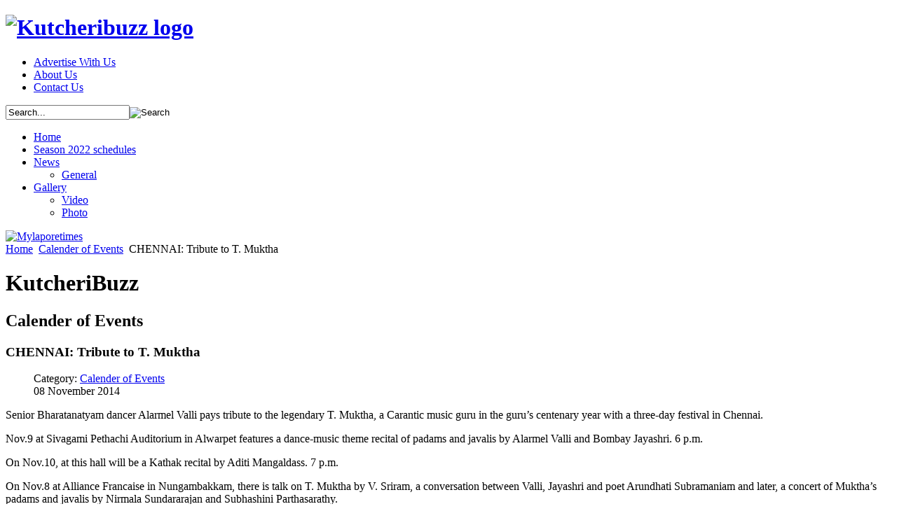

--- FILE ---
content_type: text/html; charset=utf-8
request_url: http://www.kutcheribuzz.com/25-calender-of-events/1924-tribute-to-t-muktha
body_size: 3932
content:
<!DOCTYPE html>
<html>
<head>
  <base href="http://www.kutcheribuzz.com/25-calender-of-events/1924-tribute-to-t-muktha" />
  <meta http-equiv="content-type" content="text/html; charset=utf-8" />
  <meta name="author" content="Super User" />
  <meta name="generator" content="Joomla! - Open Source Content Management" />
  <title>CHENNAI: Tribute to T. Muktha</title>
  <link href="/templates/kutcheribuzz/favicon.ico" rel="shortcut icon" type="image/vnd.microsoft.icon" />
  <link href="http://www.kutcheribuzz.com/component/search/?Itemid=101&amp;catid=25&amp;id=1924&amp;format=opensearch" rel="search" title="Search kutcheribuzz" type="application/opensearchdescription+xml" />
  <link rel="stylesheet" href="/media/system/css/modal.css" type="text/css" />
  <link rel="stylesheet" href="/plugins/system/jcemediabox/css/jcemediabox.css?version=119" type="text/css" />
  <link rel="stylesheet" href="/plugins/system/jcemediabox/themes/standard/css/style.css?version=119" type="text/css" />
  <script src="/media/system/js/mootools-core.js" type="text/javascript"></script>
  <script src="/media/system/js/core.js" type="text/javascript"></script>
  <script src="/media/system/js/caption.js" type="text/javascript"></script>
  <script src="/media/system/js/mootools-more.js" type="text/javascript"></script>
  <script src="/media/system/js/modal.js" type="text/javascript"></script>
  <script src="/plugins/content/jaavtracklist/assets/jquery/jquery.min.js" type="text/javascript"></script>
  <script src="/plugins/content/jaavtracklist/assets/jquery/jquery-noconflict.js" type="text/javascript"></script>
  <script src="/plugins/system/jcemediabox/js/jcemediabox.js?version=119" type="text/javascript"></script>
  <script type="text/javascript">
window.addEvent('load', function() {
				new JCaption('img.caption');
			});
		window.addEvent('domready', function() {

			SqueezeBox.initialize({});
			SqueezeBox.assign($$('a.modal'), {
				parse: 'rel'
			});
		});JCEMediaBox.init({popup:{width:"",height:"",legacy:0,lightbox:0,shadowbox:0,resize:1,icons:1,overlay:1,overlayopacity:0.8,overlaycolor:"#000000",fadespeed:500,scalespeed:500,hideobjects:0,scrolling:"fixed",close:2,labels:{'close':'Close','next':'Next','previous':'Previous','cancel':'Cancel','numbers':'{$current} of {$total}'},cookie_expiry:"",google_viewer:0},tooltip:{className:"tooltip",opacity:0.8,speed:150,position:"br",offsets:{x: 16, y: 16}},base:"/",imgpath:"plugins/system/jcemediabox/img",theme:"standard",themecustom:"",themepath:"plugins/system/jcemediabox/themes"});
  </script>

<meta id="robots" name="robots" content="index, follow" /> 
	<link rel="stylesheet" href="/templates/kutcheribuzz/css/global.css" media="all" />
	<link rel="stylesheet" href="/templates/kutcheribuzz/css/960_grid.css" media="all" />

	<!--[if lt IE 9]>
		<script src="/scripts/html5.js"></script>
	<![endif]-->
	<script src="/templates/kutcheribuzz/javascript/jquery-1.8.2.js"></script>
	<script src="/templates/kutcheribuzz/javascript/tab.js"></script>

	<script>
		$(document).ready(function () {
			$.rg.tabs({selector:'.tabs',container:'.tab-container'});
			$.rg.tabs({selector:'.tabs2',container:'.tab-container2'});

			    $('ul.footer_menu li').each(function(){
					$(this).has('ul').addClass("second-level");
			    });

		});
	</script>
		   
 </head>
 <body>
 
<div class="bg">
	<!-- Wrapper Starts -->
	<div class="container_16">
	<div class="grid_16">
		<!-- Header Starts -->
		<header>
		<a href="/" class="logo grid_6"><h1><img src="/templates/kutcheribuzz/images/logo.png" alt="Kutcheribuzz logo" /></h1></a>
		<div class="hdr_rgt grid_6 omega">
			<div class="links">
									
<ul class="menu">
<li class="item-234"><a href="/advertise-with-us" >Advertise With Us</a></li><li class="item-164"><a href="/about-us" >About Us</a></li><li class="item-165"><a href="/contact-us" >Contact Us</a></li></ul>

				 	 
			<!-- <a href="#" title="About Us">About Us</a><a href="#" title="Contact Us">Contact Us</a> -->
			</div>
			<div class="clear"></div>

							<form action="/" method="post">


	<div class="srch">

		<input name="searchword" id="mod-search-searchword" maxlength="20"  class="srch-box inputbox" type="text" size="20" value="Search..."  onblur="if (this.value=='') this.value='Search...';" onfocus="if (this.value=='Search...') this.value='';" /><input type="image" value="Search" class="srch-but go" src="/templates/kutcheribuzz/images/search.png" onclick="this.form.searchword.focus();"/>	<input type="hidden" name="task" value="search" />
	<input type="hidden" name="option" value="com_search" />
	<input type="hidden" name="Itemid" value="101" />
	</div>
</form>

			 	

		
		</div>
		<div class="clear"></div>
		<nav>
		
						
<ul class="menu">
<li class="item-101 current active"><a href="/" >Home</a></li><li class="item-429"><a href="/season-2022-schedules" >Season 2022 schedules</a></li><li class="item-118 deeper parent"><a href="/news/music" >News</a><ul><li class="item-109"><a href="/news/general" >General</a></li></ul></li><li class="item-135 deeper parent"><a href="/gallery/videos" >Gallery</a><ul><li class="item-160"><a href="/gallery/videos" >Video</a></li><li class="item-151"><a href="/gallery/image-gallery" >Photo</a></li></ul></li></ul>

		 			
		</nav>
		</header>
		<!-- Header Ends -->
	<div class="clear"></div>
	<div class="container">

		<div class="add1">	
							<div class="bannergroup">

	<div class="banneritem">
																																																															<a
							href="/component/banners/click/697" target="_blank"
							title="Mylaporetimes">
							<img
								src="http://www.kutcheribuzz.com/images/banners/mylaporetimes.jpg"
								alt="Mylaporetimes"
																
							/>
						</a>
																<div class="clr"></div>
	</div>

</div>

			 	
		</div>

						
<div class="breadcrumbs">
<a href="/" class="pathway">Home</a> <img src="/media/system/images/arrow.png" alt=""  /> <a href="/25-calender-of-events" class="pathway">Calender of Events</a> <img src="/media/system/images/arrow.png" alt=""  /> <span>CHENNAI: Tribute to T. Muktha</span></div>

		 			
		<!-- Left Container Starts -->
		<div class="lft_cntnr">

			<div class="ltst_nws">		
				<div class="item-page">
	<h1>
	KutcheriBuzz	</h1>
 	<h2 class="non">Calender of Events</h2>
	 <h3>			<!-- <a href="/25-calender-of-events/1924-tribute-to-t-muktha"> -->
		CHENNAI: Tribute to T. Muktha<!-- </a> -->
	 </h3>




	<dl class="article-info">
	<dt class="article-info-term"></dt>
	<dd class="category-name">
				Category: <a href="/25-calender-of-events">Calender of Events</a>		</dd>
	<dd class="create">
	08 November 2014	</dd>
	</dl>



<p>Senior Bharatanatyam dancer Alarmel Valli pays tribute to the legendary T. Muktha, a Carantic music guru in the guru’s centenary year with a three-day festival in Chennai.</p>
<p>Nov.9 at Sivagami Pethachi Auditorium in Alwarpet features a dance-music theme recital of padams and javalis by Alarmel Valli and Bombay Jayashri. 6 p.m.</p>
<p>On Nov.10, at this hall will be a Kathak recital by Aditi Mangaldass. 7 p.m.</p>
<p>On Nov.8 at Alliance Francaise in Nungambakkam, there is talk on T. Muktha by V. Sriram, a conversation between Valli, Jayashri and poet Arundhati Subramaniam and later, a concert of Muktha’s padams and javalis by Nirmala Sundararajan and Subhashini Parthasarathy.</p> 
				<ul class="pagenav">
					<li class="pagenav-prev">
						<a href="/25-calender-of-events/1925-dance-fest" rel="prev">&lt; Prev</a>
					</li>
					<li class="pagenav-next">
						<a href="/25-calender-of-events/1923-kalakshetra-s-ramayana" rel="next">Next &gt;</a>
					</li>
				</ul>
	
</div>
	

				

			
			</div> 
		

		</div>
		<!-- Left Container Ends -->
		<!-- right Container Starts -->
		<div class="rgt_cntnr">
		
							<div class="bannergroup">

	<div class="banneritem">
																																																															<a
							href="/component/banners/click/700" target="_blank"
							title="December Season 2022 sabha schedules">
							<img
								src="http://www.kutcheribuzz.com/images/banners/season-2022-schedules.jpg"
								alt="December Season 2022 sabha schedules"
																
							/>
						</a>
																<div class="clr"></div>
	</div>
	<div class="banneritem">
																																																															<a
							href="/component/banners/click/698" target="_blank"
							title="telegram service">
							<img
								src="http://www.kutcheribuzz.com/images/banners/telegram-kb.jpg"
								alt="telegram service"
																
							/>
						</a>
																<div class="clr"></div>
	</div>

</div>

			 	


				
				
			

		<!-- 	<img src="/templates/kutcheribuzz/images/add5.jpg" alt="Google Add" /> -->
			
			<div class="event1">
			 					

<div class="custom"  >
	<figure><img title="December-season-2017" alt="December-season-2015" src="/images/banners/December-season-2012-image.png" width="282" height="175" /> <figcaption><a href="/december-season-home-2019" title="December Season 2019">December Season 2019</a></figcaption></figure></div>

			 				
			</div>
				
			 				<div class="bannergroup">

	<div class="banneritem">
																																																															<a
							href="/component/banners/click/301" target="_blank"
							title="mylapore videos">
							<img
								src="http://www.kutcheribuzz.com/images/banners/mylapore-videos.gif"
								alt="mylapore videos"
																
							/>
						</a>
																<div class="clr"></div>
	</div>

</div>

			 	

			<div class="event2">
			 						<figure>
	<a href="http://www.kutcheribuzz.com/blogs" title="Read All Blogs" target="_blank">
	<img src="/images/blogs/thumb/blogs.jpg" alt="" width="280" height="145"/>
	</a>
	<figcaption>
		<a href="/blogs" title="Read All Blogs">Read All Blogs</a>
	</figcaption>
	</figure>	
			 			
			</div>

			<!-- <div class="event1">
				<figure>
					<img src="/templates/kutcheribuzz/images/nithya_inner.jpg" alt="December Season" />
					<figcaption>
					<a href="#" title="December Season 2012">December Season 2012</a>
					</figcaption>
				</figure>
			</div>
			<div class="event2">
				<figure>
					<a href="#" title="Read All Blogs"><img src="/templates/kutcheribuzz/images/natyanjali_inner.jpg" alt="Natyanjali" /></a>
					<figcaption>
					<a href="#" title="Read All Blogs">Read All Blogs</a>
					</figcaption>
				</figure>				
			</div> -->

		</div>
		<!-- right Container Ends -->

	</div>
	<div class="clear"></div>
	</div>
	</div>
	<!-- Wrapper Ends -->
	
	<!-- Footer Starts -->
	<div class="clear"></div>
	<footer>
		<div class="container_16">
		 				
<ul class="menu footer_menu">
<li class="item-101 current active"><a href="/" >Home</a></li><li class="item-429"><a href="/season-2022-schedules" >Season 2022 schedules</a></li><li class="item-118 deeper parent"><a href="/news/music" >News</a><ul><li class="item-109"><a href="/news/general" >General</a></li></ul></li><li class="item-135 deeper parent"><a href="/gallery/videos" >Gallery</a><ul><li class="item-160"><a href="/gallery/videos" >Video</a></li><li class="item-151"><a href="/gallery/image-gallery" >Photo</a></li></ul></li></ul>

		  
		</div>
		<div class="clr"></div>
		<div class="ftr_bg">
			<div class="container_16">
				<div class="lft"><p>Stay Connected</p> 
					<ul>
						<li><a href="http://www.facebook.com/kutcheribuzz" class="fb" title="Facebook" target="_blank">&nbsp;</a></li>
						<li><a href="http://www.youtube.com/user/kutcheribuzzvideos/videos" class="yt" title="Youtube"  target="_blank">&nbsp;</a></li>
						<li><a href="https://twitter.com/KutcheriBuzz" class="tw" title="Twitter"  target="_blank">&nbsp;</a></li>
					</ul>
				</div>
				<p>&copy; 2026 kutcheribuzz.com </p><br />
				<a href="http://rage-india.com/" target="_blank" class="frgt mtop5"><img src="/templates/kutcheribuzz/images/ragesite.png" alt="a rage site" /></a>
			<div class="clr"></div> 
			</div>
		</div>
	</footer>
	<!-- <footer>
		<div class="container_16">
						
<ul class="menu footer_menu">
<li class="item-101 current active"><a href="/" >Home</a></li><li class="item-429"><a href="/season-2022-schedules" >Season 2022 schedules</a></li><li class="item-118 deeper parent"><a href="/news/music" >News</a><ul><li class="item-109"><a href="/news/general" >General</a></li></ul></li><li class="item-135 deeper parent"><a href="/gallery/videos" >Gallery</a><ul><li class="item-160"><a href="/gallery/videos" >Video</a></li><li class="item-151"><a href="/gallery/image-gallery" >Photo</a></li></ul></li></ul>

		 			<p>Copyright &copy; 2012  kucheribuzz.com </p>
			<div class="rgt"><p>Stay Connected</p> 
				<ul>
					<li><a href="http://www.facebook.com/kutcheribuzz" class="fb" title="Facebook">&nbsp;</a></li>
					<li><a href="http://www.youtube.com/user/kutcheribuzzvideos/videos" class="yt" title="Youtube">&nbsp;</a></li>
					<li><a href="https://twitter.com/KutcheriBuzz" class="tw" title="Twitter">&nbsp;</a></li>
				</ul>
			</div>
			<div class="clr"></div>
		</div>
	</footer> -->
	<!-- Footer Ends -->
	<!-- Global site tag (gtag.js) - Google Analytics -->
<script async src="https://www.googletagmanager.com/gtag/js?id=UA-36899762-1"></script>
<script>
  window.dataLayer = window.dataLayer || [];
  function gtag(){dataLayer.push(arguments);}
  gtag('js', new Date());

  gtag('config', 'UA-36899762-1');
</script>
 </body>
</html>
